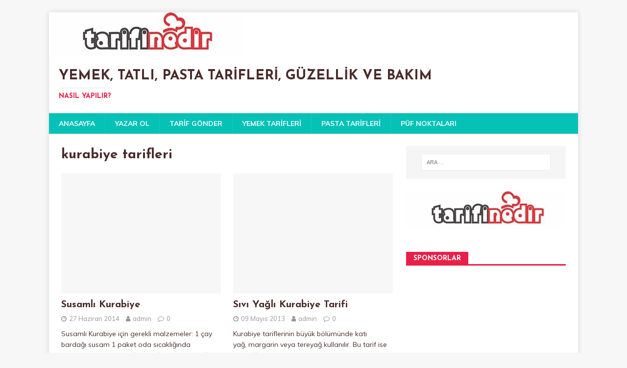

--- FILE ---
content_type: text/html; charset=utf-8
request_url: https://www.google.com/recaptcha/api2/aframe
body_size: 267
content:
<!DOCTYPE HTML><html><head><meta http-equiv="content-type" content="text/html; charset=UTF-8"></head><body><script nonce="_0BAQqsa7OsumBXTSpPnAg">/** Anti-fraud and anti-abuse applications only. See google.com/recaptcha */ try{var clients={'sodar':'https://pagead2.googlesyndication.com/pagead/sodar?'};window.addEventListener("message",function(a){try{if(a.source===window.parent){var b=JSON.parse(a.data);var c=clients[b['id']];if(c){var d=document.createElement('img');d.src=c+b['params']+'&rc='+(localStorage.getItem("rc::a")?sessionStorage.getItem("rc::b"):"");window.document.body.appendChild(d);sessionStorage.setItem("rc::e",parseInt(sessionStorage.getItem("rc::e")||0)+1);localStorage.setItem("rc::h",'1769386371504');}}}catch(b){}});window.parent.postMessage("_grecaptcha_ready", "*");}catch(b){}</script></body></html>